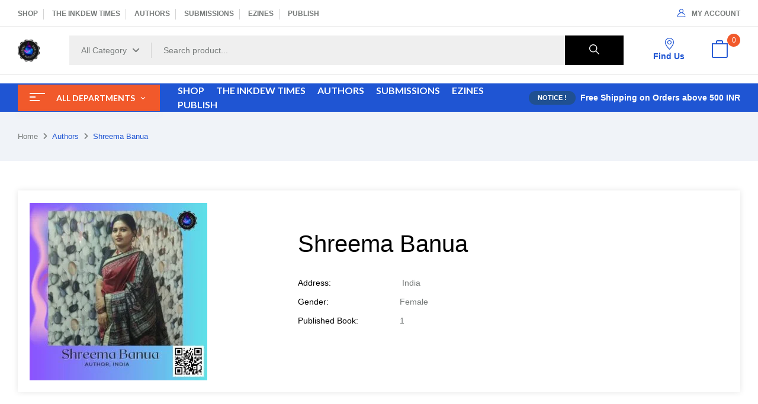

--- FILE ---
content_type: text/html; charset=UTF-8
request_url: https://inkdew.com/product_author/shreema-banua/?product_count=24&category-view-mode=list&orderby=popularity
body_size: 25883
content:
<!DOCTYPE html>
<html lang="en-US">
<!--<![endif]-->
<head>
	<meta charset="UTF-8">
	<meta name="viewport" content="width=device-width">
	<link rel="profile" href="//gmpg.org/xfn/11">
	<title>Shreema Banua &#8211; INKDEW</title>
<meta name='robots' content='max-image-preview:large' />
	<style>img:is([sizes="auto" i], [sizes^="auto," i]) { contain-intrinsic-size: 3000px 1500px }</style>
	<script>window._wca = window._wca || [];</script>
<link rel='dns-prefetch' href='//stats.wp.com' />
<link rel='dns-prefetch' href='//fonts.googleapis.com' />
<link rel="alternate" type="application/rss+xml" title="INKDEW &raquo; Feed" href="https://inkdew.com/feed/" />
<link rel="alternate" type="application/rss+xml" title="INKDEW &raquo; Comments Feed" href="https://inkdew.com/comments/feed/" />
<link rel="alternate" type="application/rss+xml" title="INKDEW &raquo; Shreema Banua Authors Feed" href="https://inkdew.com/product_author/shreema-banua/feed/" />
<script type="text/javascript">
/* <![CDATA[ */
window._wpemojiSettings = {"baseUrl":"https:\/\/s.w.org\/images\/core\/emoji\/16.0.1\/72x72\/","ext":".png","svgUrl":"https:\/\/s.w.org\/images\/core\/emoji\/16.0.1\/svg\/","svgExt":".svg","source":{"concatemoji":"https:\/\/inkdew.com\/wp-includes\/js\/wp-emoji-release.min.js?ver=6.8.3"}};
/*! This file is auto-generated */
!function(s,n){var o,i,e;function c(e){try{var t={supportTests:e,timestamp:(new Date).valueOf()};sessionStorage.setItem(o,JSON.stringify(t))}catch(e){}}function p(e,t,n){e.clearRect(0,0,e.canvas.width,e.canvas.height),e.fillText(t,0,0);var t=new Uint32Array(e.getImageData(0,0,e.canvas.width,e.canvas.height).data),a=(e.clearRect(0,0,e.canvas.width,e.canvas.height),e.fillText(n,0,0),new Uint32Array(e.getImageData(0,0,e.canvas.width,e.canvas.height).data));return t.every(function(e,t){return e===a[t]})}function u(e,t){e.clearRect(0,0,e.canvas.width,e.canvas.height),e.fillText(t,0,0);for(var n=e.getImageData(16,16,1,1),a=0;a<n.data.length;a++)if(0!==n.data[a])return!1;return!0}function f(e,t,n,a){switch(t){case"flag":return n(e,"\ud83c\udff3\ufe0f\u200d\u26a7\ufe0f","\ud83c\udff3\ufe0f\u200b\u26a7\ufe0f")?!1:!n(e,"\ud83c\udde8\ud83c\uddf6","\ud83c\udde8\u200b\ud83c\uddf6")&&!n(e,"\ud83c\udff4\udb40\udc67\udb40\udc62\udb40\udc65\udb40\udc6e\udb40\udc67\udb40\udc7f","\ud83c\udff4\u200b\udb40\udc67\u200b\udb40\udc62\u200b\udb40\udc65\u200b\udb40\udc6e\u200b\udb40\udc67\u200b\udb40\udc7f");case"emoji":return!a(e,"\ud83e\udedf")}return!1}function g(e,t,n,a){var r="undefined"!=typeof WorkerGlobalScope&&self instanceof WorkerGlobalScope?new OffscreenCanvas(300,150):s.createElement("canvas"),o=r.getContext("2d",{willReadFrequently:!0}),i=(o.textBaseline="top",o.font="600 32px Arial",{});return e.forEach(function(e){i[e]=t(o,e,n,a)}),i}function t(e){var t=s.createElement("script");t.src=e,t.defer=!0,s.head.appendChild(t)}"undefined"!=typeof Promise&&(o="wpEmojiSettingsSupports",i=["flag","emoji"],n.supports={everything:!0,everythingExceptFlag:!0},e=new Promise(function(e){s.addEventListener("DOMContentLoaded",e,{once:!0})}),new Promise(function(t){var n=function(){try{var e=JSON.parse(sessionStorage.getItem(o));if("object"==typeof e&&"number"==typeof e.timestamp&&(new Date).valueOf()<e.timestamp+604800&&"object"==typeof e.supportTests)return e.supportTests}catch(e){}return null}();if(!n){if("undefined"!=typeof Worker&&"undefined"!=typeof OffscreenCanvas&&"undefined"!=typeof URL&&URL.createObjectURL&&"undefined"!=typeof Blob)try{var e="postMessage("+g.toString()+"("+[JSON.stringify(i),f.toString(),p.toString(),u.toString()].join(",")+"));",a=new Blob([e],{type:"text/javascript"}),r=new Worker(URL.createObjectURL(a),{name:"wpTestEmojiSupports"});return void(r.onmessage=function(e){c(n=e.data),r.terminate(),t(n)})}catch(e){}c(n=g(i,f,p,u))}t(n)}).then(function(e){for(var t in e)n.supports[t]=e[t],n.supports.everything=n.supports.everything&&n.supports[t],"flag"!==t&&(n.supports.everythingExceptFlag=n.supports.everythingExceptFlag&&n.supports[t]);n.supports.everythingExceptFlag=n.supports.everythingExceptFlag&&!n.supports.flag,n.DOMReady=!1,n.readyCallback=function(){n.DOMReady=!0}}).then(function(){return e}).then(function(){var e;n.supports.everything||(n.readyCallback(),(e=n.source||{}).concatemoji?t(e.concatemoji):e.wpemoji&&e.twemoji&&(t(e.twemoji),t(e.wpemoji)))}))}((window,document),window._wpemojiSettings);
/* ]]> */
</script>
<link rel='stylesheet' id='dashicons-css' href='https://inkdew.com/wp-includes/css/dashicons.min.css?ver=6.8.3' type='text/css' media='all' />

<style id='wp-emoji-styles-inline-css' type='text/css'>

	img.wp-smiley, img.emoji {
		display: inline !important;
		border: none !important;
		box-shadow: none !important;
		height: 1em !important;
		width: 1em !important;
		margin: 0 0.07em !important;
		vertical-align: -0.1em !important;
		background: none !important;
		padding: 0 !important;
	}
</style>
<link rel='stylesheet' id='wp-block-library-css' href='https://inkdew.com/wp-includes/css/dist/block-library/style.min.css?ver=6.8.3' type='text/css' media='all' />
<style id='classic-theme-styles-inline-css' type='text/css'>
/*! This file is auto-generated */
.wp-block-button__link{color:#fff;background-color:#32373c;border-radius:9999px;box-shadow:none;text-decoration:none;padding:calc(.667em + 2px) calc(1.333em + 2px);font-size:1.125em}.wp-block-file__button{background:#32373c;color:#fff;text-decoration:none}
</style>
<link rel='stylesheet' id='mediaelement-css' href='https://inkdew.com/wp-includes/js/mediaelement/mediaelementplayer-legacy.min.css?ver=4.2.17' type='text/css' media='all' />
<link rel='stylesheet' id='wp-mediaelement-css' href='https://inkdew.com/wp-includes/js/mediaelement/wp-mediaelement.min.css?ver=6.8.3' type='text/css' media='all' />
<style id='jetpack-sharing-buttons-style-inline-css' type='text/css'>
.jetpack-sharing-buttons__services-list{display:flex;flex-direction:row;flex-wrap:wrap;gap:0;list-style-type:none;margin:5px;padding:0}.jetpack-sharing-buttons__services-list.has-small-icon-size{font-size:12px}.jetpack-sharing-buttons__services-list.has-normal-icon-size{font-size:16px}.jetpack-sharing-buttons__services-list.has-large-icon-size{font-size:24px}.jetpack-sharing-buttons__services-list.has-huge-icon-size{font-size:36px}@media print{.jetpack-sharing-buttons__services-list{display:none!important}}.editor-styles-wrapper .wp-block-jetpack-sharing-buttons{gap:0;padding-inline-start:0}ul.jetpack-sharing-buttons__services-list.has-background{padding:1.25em 2.375em}
</style>
<style id='global-styles-inline-css' type='text/css'>
:root{--wp--preset--aspect-ratio--square: 1;--wp--preset--aspect-ratio--4-3: 4/3;--wp--preset--aspect-ratio--3-4: 3/4;--wp--preset--aspect-ratio--3-2: 3/2;--wp--preset--aspect-ratio--2-3: 2/3;--wp--preset--aspect-ratio--16-9: 16/9;--wp--preset--aspect-ratio--9-16: 9/16;--wp--preset--color--black: #000000;--wp--preset--color--cyan-bluish-gray: #abb8c3;--wp--preset--color--white: #ffffff;--wp--preset--color--pale-pink: #f78da7;--wp--preset--color--vivid-red: #cf2e2e;--wp--preset--color--luminous-vivid-orange: #ff6900;--wp--preset--color--luminous-vivid-amber: #fcb900;--wp--preset--color--light-green-cyan: #7bdcb5;--wp--preset--color--vivid-green-cyan: #00d084;--wp--preset--color--pale-cyan-blue: #8ed1fc;--wp--preset--color--vivid-cyan-blue: #0693e3;--wp--preset--color--vivid-purple: #9b51e0;--wp--preset--gradient--vivid-cyan-blue-to-vivid-purple: linear-gradient(135deg,rgba(6,147,227,1) 0%,rgb(155,81,224) 100%);--wp--preset--gradient--light-green-cyan-to-vivid-green-cyan: linear-gradient(135deg,rgb(122,220,180) 0%,rgb(0,208,130) 100%);--wp--preset--gradient--luminous-vivid-amber-to-luminous-vivid-orange: linear-gradient(135deg,rgba(252,185,0,1) 0%,rgba(255,105,0,1) 100%);--wp--preset--gradient--luminous-vivid-orange-to-vivid-red: linear-gradient(135deg,rgba(255,105,0,1) 0%,rgb(207,46,46) 100%);--wp--preset--gradient--very-light-gray-to-cyan-bluish-gray: linear-gradient(135deg,rgb(238,238,238) 0%,rgb(169,184,195) 100%);--wp--preset--gradient--cool-to-warm-spectrum: linear-gradient(135deg,rgb(74,234,220) 0%,rgb(151,120,209) 20%,rgb(207,42,186) 40%,rgb(238,44,130) 60%,rgb(251,105,98) 80%,rgb(254,248,76) 100%);--wp--preset--gradient--blush-light-purple: linear-gradient(135deg,rgb(255,206,236) 0%,rgb(152,150,240) 100%);--wp--preset--gradient--blush-bordeaux: linear-gradient(135deg,rgb(254,205,165) 0%,rgb(254,45,45) 50%,rgb(107,0,62) 100%);--wp--preset--gradient--luminous-dusk: linear-gradient(135deg,rgb(255,203,112) 0%,rgb(199,81,192) 50%,rgb(65,88,208) 100%);--wp--preset--gradient--pale-ocean: linear-gradient(135deg,rgb(255,245,203) 0%,rgb(182,227,212) 50%,rgb(51,167,181) 100%);--wp--preset--gradient--electric-grass: linear-gradient(135deg,rgb(202,248,128) 0%,rgb(113,206,126) 100%);--wp--preset--gradient--midnight: linear-gradient(135deg,rgb(2,3,129) 0%,rgb(40,116,252) 100%);--wp--preset--font-size--small: 13px;--wp--preset--font-size--medium: 20px;--wp--preset--font-size--large: 36px;--wp--preset--font-size--x-large: 42px;--wp--preset--spacing--20: 0.44rem;--wp--preset--spacing--30: 0.67rem;--wp--preset--spacing--40: 1rem;--wp--preset--spacing--50: 1.5rem;--wp--preset--spacing--60: 2.25rem;--wp--preset--spacing--70: 3.38rem;--wp--preset--spacing--80: 5.06rem;--wp--preset--shadow--natural: 6px 6px 9px rgba(0, 0, 0, 0.2);--wp--preset--shadow--deep: 12px 12px 50px rgba(0, 0, 0, 0.4);--wp--preset--shadow--sharp: 6px 6px 0px rgba(0, 0, 0, 0.2);--wp--preset--shadow--outlined: 6px 6px 0px -3px rgba(255, 255, 255, 1), 6px 6px rgba(0, 0, 0, 1);--wp--preset--shadow--crisp: 6px 6px 0px rgba(0, 0, 0, 1);}:where(.is-layout-flex){gap: 0.5em;}:where(.is-layout-grid){gap: 0.5em;}body .is-layout-flex{display: flex;}.is-layout-flex{flex-wrap: wrap;align-items: center;}.is-layout-flex > :is(*, div){margin: 0;}body .is-layout-grid{display: grid;}.is-layout-grid > :is(*, div){margin: 0;}:where(.wp-block-columns.is-layout-flex){gap: 2em;}:where(.wp-block-columns.is-layout-grid){gap: 2em;}:where(.wp-block-post-template.is-layout-flex){gap: 1.25em;}:where(.wp-block-post-template.is-layout-grid){gap: 1.25em;}.has-black-color{color: var(--wp--preset--color--black) !important;}.has-cyan-bluish-gray-color{color: var(--wp--preset--color--cyan-bluish-gray) !important;}.has-white-color{color: var(--wp--preset--color--white) !important;}.has-pale-pink-color{color: var(--wp--preset--color--pale-pink) !important;}.has-vivid-red-color{color: var(--wp--preset--color--vivid-red) !important;}.has-luminous-vivid-orange-color{color: var(--wp--preset--color--luminous-vivid-orange) !important;}.has-luminous-vivid-amber-color{color: var(--wp--preset--color--luminous-vivid-amber) !important;}.has-light-green-cyan-color{color: var(--wp--preset--color--light-green-cyan) !important;}.has-vivid-green-cyan-color{color: var(--wp--preset--color--vivid-green-cyan) !important;}.has-pale-cyan-blue-color{color: var(--wp--preset--color--pale-cyan-blue) !important;}.has-vivid-cyan-blue-color{color: var(--wp--preset--color--vivid-cyan-blue) !important;}.has-vivid-purple-color{color: var(--wp--preset--color--vivid-purple) !important;}.has-black-background-color{background-color: var(--wp--preset--color--black) !important;}.has-cyan-bluish-gray-background-color{background-color: var(--wp--preset--color--cyan-bluish-gray) !important;}.has-white-background-color{background-color: var(--wp--preset--color--white) !important;}.has-pale-pink-background-color{background-color: var(--wp--preset--color--pale-pink) !important;}.has-vivid-red-background-color{background-color: var(--wp--preset--color--vivid-red) !important;}.has-luminous-vivid-orange-background-color{background-color: var(--wp--preset--color--luminous-vivid-orange) !important;}.has-luminous-vivid-amber-background-color{background-color: var(--wp--preset--color--luminous-vivid-amber) !important;}.has-light-green-cyan-background-color{background-color: var(--wp--preset--color--light-green-cyan) !important;}.has-vivid-green-cyan-background-color{background-color: var(--wp--preset--color--vivid-green-cyan) !important;}.has-pale-cyan-blue-background-color{background-color: var(--wp--preset--color--pale-cyan-blue) !important;}.has-vivid-cyan-blue-background-color{background-color: var(--wp--preset--color--vivid-cyan-blue) !important;}.has-vivid-purple-background-color{background-color: var(--wp--preset--color--vivid-purple) !important;}.has-black-border-color{border-color: var(--wp--preset--color--black) !important;}.has-cyan-bluish-gray-border-color{border-color: var(--wp--preset--color--cyan-bluish-gray) !important;}.has-white-border-color{border-color: var(--wp--preset--color--white) !important;}.has-pale-pink-border-color{border-color: var(--wp--preset--color--pale-pink) !important;}.has-vivid-red-border-color{border-color: var(--wp--preset--color--vivid-red) !important;}.has-luminous-vivid-orange-border-color{border-color: var(--wp--preset--color--luminous-vivid-orange) !important;}.has-luminous-vivid-amber-border-color{border-color: var(--wp--preset--color--luminous-vivid-amber) !important;}.has-light-green-cyan-border-color{border-color: var(--wp--preset--color--light-green-cyan) !important;}.has-vivid-green-cyan-border-color{border-color: var(--wp--preset--color--vivid-green-cyan) !important;}.has-pale-cyan-blue-border-color{border-color: var(--wp--preset--color--pale-cyan-blue) !important;}.has-vivid-cyan-blue-border-color{border-color: var(--wp--preset--color--vivid-cyan-blue) !important;}.has-vivid-purple-border-color{border-color: var(--wp--preset--color--vivid-purple) !important;}.has-vivid-cyan-blue-to-vivid-purple-gradient-background{background: var(--wp--preset--gradient--vivid-cyan-blue-to-vivid-purple) !important;}.has-light-green-cyan-to-vivid-green-cyan-gradient-background{background: var(--wp--preset--gradient--light-green-cyan-to-vivid-green-cyan) !important;}.has-luminous-vivid-amber-to-luminous-vivid-orange-gradient-background{background: var(--wp--preset--gradient--luminous-vivid-amber-to-luminous-vivid-orange) !important;}.has-luminous-vivid-orange-to-vivid-red-gradient-background{background: var(--wp--preset--gradient--luminous-vivid-orange-to-vivid-red) !important;}.has-very-light-gray-to-cyan-bluish-gray-gradient-background{background: var(--wp--preset--gradient--very-light-gray-to-cyan-bluish-gray) !important;}.has-cool-to-warm-spectrum-gradient-background{background: var(--wp--preset--gradient--cool-to-warm-spectrum) !important;}.has-blush-light-purple-gradient-background{background: var(--wp--preset--gradient--blush-light-purple) !important;}.has-blush-bordeaux-gradient-background{background: var(--wp--preset--gradient--blush-bordeaux) !important;}.has-luminous-dusk-gradient-background{background: var(--wp--preset--gradient--luminous-dusk) !important;}.has-pale-ocean-gradient-background{background: var(--wp--preset--gradient--pale-ocean) !important;}.has-electric-grass-gradient-background{background: var(--wp--preset--gradient--electric-grass) !important;}.has-midnight-gradient-background{background: var(--wp--preset--gradient--midnight) !important;}.has-small-font-size{font-size: var(--wp--preset--font-size--small) !important;}.has-medium-font-size{font-size: var(--wp--preset--font-size--medium) !important;}.has-large-font-size{font-size: var(--wp--preset--font-size--large) !important;}.has-x-large-font-size{font-size: var(--wp--preset--font-size--x-large) !important;}
:where(.wp-block-post-template.is-layout-flex){gap: 1.25em;}:where(.wp-block-post-template.is-layout-grid){gap: 1.25em;}
:where(.wp-block-columns.is-layout-flex){gap: 2em;}:where(.wp-block-columns.is-layout-grid){gap: 2em;}
:root :where(.wp-block-pullquote){font-size: 1.5em;line-height: 1.6;}
</style>
<style id='woocommerce-inline-inline-css' type='text/css'>
.woocommerce form .form-row .required { visibility: visible; }
</style>
<link rel='stylesheet' id='bwp_woocommerce_filter_products-css' href='https://inkdew.com/wp-content/plugins/wpbingo/assets/css/bwp_ajax_filter.css?ver=6.8.3' type='text/css' media='all' />
<link rel='stylesheet' id='buy-together-frontend-css' href='https://inkdew.com/wp-content/plugins/wpbingo/lib/buy-together/assets/css/frontend.css?ver=6.8.3' type='text/css' media='all' />
<link rel='stylesheet' id='free-shipping-label-public-css' href='https://inkdew.com/wp-content/plugins/free-shipping-label/assets/build/fsl-public.css?ver=3.4.2' type='text/css' media='all' />
<link rel='stylesheet' id='woocommerce-pre-orders-main-css-css' href='https://inkdew.com/wp-content/plugins/pre-orders-for-woocommerce/media/css/main.css?ver=2.2' type='text/css' media='all' />
<link rel='stylesheet' id='jquery-ui-css' href='https://inkdew.com/wp-content/plugins/dokan-lite/assets/vendors/jquery-ui/jquery-ui-1.10.0.custom.css?ver=4.2.8' type='text/css' media='all' />
<link rel='stylesheet' id='bookio-fonts-css' href='https://fonts.googleapis.com/css?family=Lato%3Aital%2Cwght%400%2C100%3B0%2C300%3B0%2C400%3B0%2C700%3B0%2C900%3B1%2C100%3B1%2C300%3B1%2C400%3B1%2C700%3B1%2C900%7CLibre+Baskerville%3Aital%2Cwght%400%2C400%3B0%2C700%3B1%2C400&#038;subset=latin%2Clatin-ext' type='text/css' media='all' />
<link rel='stylesheet' id='bookio-style-css' href='https://inkdew.com/wp-content/themes/bookio-child/style.css?ver=6.8.3' type='text/css' media='all' />
<!--[if lt IE 9]>
<link rel='stylesheet' id='bookio-ie-css' href='https://inkdew.com/wp-content/themes/bookio/css/ie.css?ver=20131205' type='text/css' media='all' />
<![endif]-->
<link rel='stylesheet' id='bootstrap-css' href='https://inkdew.com/wp-content/themes/bookio/css/bootstrap.css?ver=6.8.3' type='text/css' media='all' />
<link rel='stylesheet' id='circlestime-css' href='https://inkdew.com/wp-content/themes/bookio/css/jquery.circlestime.css' type='text/css' media='all' />
<link rel='stylesheet' id='mmenu-all-css' href='https://inkdew.com/wp-content/themes/bookio/css/jquery.mmenu.all.css?ver=6.8.3' type='text/css' media='all' />
<link rel='stylesheet' id='slick-css' href='https://inkdew.com/wp-content/themes/bookio/css/slick/slick.css' type='text/css' media='all' />
<link rel='stylesheet' id='photoswipe-css' href='https://inkdew.com/wp-content/plugins/woocommerce/assets/css/photoswipe/photoswipe.min.css?ver=10.4.3' type='text/css' media='all' />
<link rel='stylesheet' id='font-awesome-css' href='https://inkdew.com/wp-content/plugins/elementor/assets/lib/font-awesome/css/font-awesome.min.css?ver=4.7.0' type='text/css' media='all' />
<link rel='stylesheet' id='materia-css' href='https://inkdew.com/wp-content/themes/bookio/css/materia.css?ver=6.8.3' type='text/css' media='all' />
<link rel='stylesheet' id='elegant-css' href='https://inkdew.com/wp-content/themes/bookio/css/elegant.css?ver=6.8.3' type='text/css' media='all' />
<link rel='stylesheet' id='wpbingo-css' href='https://inkdew.com/wp-content/themes/bookio/css/wpbingo.css?ver=6.8.3' type='text/css' media='all' />
<link rel='stylesheet' id='icomoon-css' href='https://inkdew.com/wp-content/themes/bookio/css/icomoon.css?ver=6.8.3' type='text/css' media='all' />
<link rel='stylesheet' id='bookio-style-template-css' href='https://inkdew.com/wp-content/themes/bookio/css/template.css?ver=6.8.3' type='text/css' media='all' />
<link rel='stylesheet' id='dokan-style-css' href='https://inkdew.com/wp-content/plugins/dokan-lite/assets/css/style.css?ver=1768970953' type='text/css' media='all' />
<link rel='stylesheet' id='dokan-modal-css' href='https://inkdew.com/wp-content/plugins/dokan-lite/assets/vendors/izimodal/iziModal.min.css?ver=1768970953' type='text/css' media='all' />
<link rel='stylesheet' id='dokan-fontawesome-css' href='https://inkdew.com/wp-content/plugins/dokan-lite/assets/vendors/font-awesome/css/font-awesome.min.css?ver=4.2.8' type='text/css' media='all' />
<link rel='stylesheet' id='styles-child-css' href='https://inkdew.com/wp-content/themes/bookio-child/style.css?ver=6.8.3' type='text/css' media='all' />
<script type="text/template" id="tmpl-variation-template">
	<div class="woocommerce-variation-description">{{{ data.variation.variation_description }}}</div>
	<div class="woocommerce-variation-price">{{{ data.variation.price_html }}}</div>
	<div class="woocommerce-variation-availability">{{{ data.variation.availability_html }}}</div>
</script>
<script type="text/template" id="tmpl-unavailable-variation-template">
	<p role="alert">Sorry, this product is unavailable. Please choose a different combination.</p>
</script>
<script type="text/javascript" src="https://inkdew.com/wp-includes/js/jquery/jquery.min.js?ver=3.7.1" id="jquery-core-js"></script>
<script type="text/javascript" src="https://inkdew.com/wp-includes/js/jquery/jquery-migrate.min.js?ver=3.4.1" id="jquery-migrate-js"></script>
<script type="text/javascript" src="https://inkdew.com/wp-includes/js/dist/hooks.min.js?ver=4d63a3d491d11ffd8ac6" id="wp-hooks-js"></script>
<script type="text/javascript" src="https://inkdew.com/wp-includes/js/dist/i18n.min.js?ver=5e580eb46a90c2b997e6" id="wp-i18n-js"></script>
<script type="text/javascript" id="wp-i18n-js-after">
/* <![CDATA[ */
wp.i18n.setLocaleData( { 'text direction\u0004ltr': [ 'ltr' ] } );
/* ]]> */
</script>
<script type="text/javascript" src="https://inkdew.com/wp-content/plugins/dokan-lite/assets/vendors/izimodal/iziModal.min.js?ver=4.2.8" id="dokan-modal-js"></script>
<script type="text/javascript" src="https://inkdew.com/wp-content/plugins/dokan-lite/assets/vendors/sweetalert2/sweetalert2.all.min.js?ver=1768970953" id="dokan-sweetalert2-js"></script>
<script type="text/javascript" src="https://inkdew.com/wp-includes/js/dist/vendor/moment.min.js?ver=2.30.1" id="moment-js"></script>
<script type="text/javascript" id="moment-js-after">
/* <![CDATA[ */
moment.updateLocale( 'en_US', {"months":["January","February","March","April","May","June","July","August","September","October","November","December"],"monthsShort":["Jan","Feb","Mar","Apr","May","Jun","Jul","Aug","Sep","Oct","Nov","Dec"],"weekdays":["Sunday","Monday","Tuesday","Wednesday","Thursday","Friday","Saturday"],"weekdaysShort":["Sun","Mon","Tue","Wed","Thu","Fri","Sat"],"week":{"dow":1},"longDateFormat":{"LT":"g:i a","LTS":null,"L":null,"LL":"F j, Y","LLL":"F j, Y g:i a","LLLL":null}} );
/* ]]> */
</script>
<script type="text/javascript" id="dokan-util-helper-js-extra">
/* <![CDATA[ */
var dokan_helper = {"i18n_date_format":"F j, Y","i18n_time_format":"g:i a","week_starts_day":"1","reverse_withdrawal":{"enabled":false},"timepicker_locale":{"am":"am","pm":"pm","AM":"AM","PM":"PM","hr":"hr","hrs":"hrs","mins":"mins"},"daterange_picker_local":{"toLabel":"To","firstDay":1,"fromLabel":"From","separator":" - ","weekLabel":"W","applyLabel":"Apply","cancelLabel":"Clear","customRangeLabel":"Custom","daysOfWeek":["Su","Mo","Tu","We","Th","Fr","Sa"],"monthNames":["January","February","March","April","May","June","July","August","September","October","November","December"]},"sweetalert_local":{"cancelButtonText":"Cancel","closeButtonText":"Close","confirmButtonText":"OK","denyButtonText":"No","closeButtonAriaLabel":"Close this dialog"}};
var dokan = {"ajaxurl":"https:\/\/inkdew.com\/wp-admin\/admin-ajax.php","nonce":"3991219704","order_nonce":"a2e5c9d870","product_edit_nonce":"1cb455c9eb","ajax_loader":"https:\/\/inkdew.com\/wp-content\/plugins\/dokan-lite\/assets\/images\/ajax-loader.gif","seller":{"available":"Available","notAvailable":"Not Available"},"delete_confirm":"Are you sure?","wrong_message":"Something went wrong. Please try again.","vendor_percentage":"","commission_type":"","rounding_precision":"6","mon_decimal_point":".","currency_format_num_decimals":"2","currency_format_symbol":"\u20b9","currency_format_decimal_sep":".","currency_format_thousand_sep":",","currency_format":"%s%v","round_at_subtotal":"no","product_types":["simple"],"loading_img":"https:\/\/inkdew.com\/wp-content\/plugins\/dokan-lite\/assets\/images\/loading.gif","store_product_search_nonce":"a3834db56a","i18n_download_permission":"Are you sure you want to revoke access to this download?","i18n_download_access":"Could not grant access - the user may already have permission for this file or billing email is not set. Ensure the billing email is set, and the order has been saved.","maximum_tags_select_length":"-1","modal_header_color":"var(--dokan-button-background-color, #7047EB)","rest":{"root":"https:\/\/inkdew.com\/wp-json\/","nonce":"dbacd93063","version":"dokan\/v1"},"api":null,"libs":[],"routeComponents":{"default":null},"routes":[],"urls":{"assetsUrl":"https:\/\/inkdew.com\/wp-content\/plugins\/dokan-lite\/assets","dashboardUrl":"\/?path=%2Fanalytics%2FOverview","storeUrl":""}};
/* ]]> */
</script>
<script type="text/javascript" src="https://inkdew.com/wp-content/plugins/dokan-lite/assets/js/helper.js?ver=1768970953" id="dokan-util-helper-js"></script>
<script type="text/javascript" src="https://inkdew.com/wp-content/plugins/woocommerce/assets/js/jquery-blockui/jquery.blockUI.min.js?ver=2.7.0-wc.10.4.3" id="wc-jquery-blockui-js" defer="defer" data-wp-strategy="defer"></script>
<script type="text/javascript" id="wc-add-to-cart-js-extra">
/* <![CDATA[ */
var wc_add_to_cart_params = {"ajax_url":"\/wp-admin\/admin-ajax.php","wc_ajax_url":"\/?wc-ajax=%%endpoint%%","i18n_view_cart":"View cart","cart_url":"https:\/\/inkdew.com\/cart\/","is_cart":"","cart_redirect_after_add":"yes"};
/* ]]> */
</script>
<script type="text/javascript" src="https://inkdew.com/wp-content/plugins/woocommerce/assets/js/frontend/add-to-cart.min.js?ver=10.4.3" id="wc-add-to-cart-js" defer="defer" data-wp-strategy="defer"></script>
<script type="text/javascript" src="https://inkdew.com/wp-content/plugins/woocommerce/assets/js/js-cookie/js.cookie.min.js?ver=2.1.4-wc.10.4.3" id="wc-js-cookie-js" defer="defer" data-wp-strategy="defer"></script>
<script type="text/javascript" id="woocommerce-js-extra">
/* <![CDATA[ */
var woocommerce_params = {"ajax_url":"\/wp-admin\/admin-ajax.php","wc_ajax_url":"\/?wc-ajax=%%endpoint%%","i18n_password_show":"Show password","i18n_password_hide":"Hide password"};
/* ]]> */
</script>
<script type="text/javascript" src="https://inkdew.com/wp-content/plugins/woocommerce/assets/js/frontend/woocommerce.min.js?ver=10.4.3" id="woocommerce-js" defer="defer" data-wp-strategy="defer"></script>
<script type="text/javascript" id="buy-together-frontend-js-extra">
/* <![CDATA[ */
var buy_together = {"ajaxurl":"https:\/\/inkdew.com\/wp-admin\/admin-ajax.php","security":"e9cbd7ad6b","text":{"for_num_of_items":"For {{number}} item(s)","add_to_cart_text":"Add All To Cart","adding_to_cart_text":"Adding To Cart...","view_cart":"View cart","no_product_selected_text":"You must select at least one product","add_to_cart_success":"{{number}} product(s) was successfully added to your cart.","add_to_cart_fail_single":"One product is out of stock.","add_to_cart_fail_plural":"{{number}} products were out of stocks."},"price_format":"%1$s%2$s","price_decimals":"2","price_thousand_separator":",","price_decimal_separator":".","currency_symbol":"\u20b9","wc_tax_enabled":"1","cart_url":"https:\/\/inkdew.com\/cart\/","ex_tax_or_vat":"(ex. tax)"};
/* ]]> */
</script>
<script type="text/javascript" src="https://inkdew.com/wp-content/plugins/wpbingo/lib/buy-together/assets/js/frontend.js" id="buy-together-frontend-js"></script>
<script type="text/javascript" src="https://inkdew.com/wp-content/plugins/woocommerce/assets/js/photoswipe/photoswipe.min.js?ver=4.1.1-wc.10.4.3" id="wc-photoswipe-js" defer="defer" data-wp-strategy="defer"></script>
<script type="text/javascript" src="https://inkdew.com/wp-content/plugins/woocommerce/assets/js/photoswipe/photoswipe-ui-default.min.js?ver=4.1.1-wc.10.4.3" id="wc-photoswipe-ui-default-js" defer="defer" data-wp-strategy="defer"></script>
<script type="text/javascript" src="https://inkdew.com/wp-includes/js/underscore.min.js?ver=1.13.7" id="underscore-js"></script>
<script type="text/javascript" id="wp-util-js-extra">
/* <![CDATA[ */
var _wpUtilSettings = {"ajax":{"url":"\/wp-admin\/admin-ajax.php"}};
/* ]]> */
</script>
<script type="text/javascript" src="https://inkdew.com/wp-includes/js/wp-util.min.js?ver=6.8.3" id="wp-util-js"></script>
<script type="text/javascript" id="wc-add-to-cart-variation-js-extra">
/* <![CDATA[ */
var wc_add_to_cart_variation_params = {"wc_ajax_url":"\/?wc-ajax=%%endpoint%%","i18n_no_matching_variations_text":"Sorry, no products matched your selection. Please choose a different combination.","i18n_make_a_selection_text":"Please select some product options before adding this product to your cart.","i18n_unavailable_text":"Sorry, this product is unavailable. Please choose a different combination.","i18n_reset_alert_text":"Your selection has been reset. Please select some product options before adding this product to your cart."};
/* ]]> */
</script>
<script type="text/javascript" src="https://inkdew.com/wp-content/plugins/woocommerce/assets/js/frontend/add-to-cart-variation.min.js?ver=10.4.3" id="wc-add-to-cart-variation-js" defer="defer" data-wp-strategy="defer"></script>
<script type="text/javascript" src="https://stats.wp.com/s-202604.js" id="woocommerce-analytics-js" defer="defer" data-wp-strategy="defer"></script>
<link rel="https://api.w.org/" href="https://inkdew.com/wp-json/" /><link rel="EditURI" type="application/rsd+xml" title="RSD" href="https://inkdew.com/xmlrpc.php?rsd" />
<meta name="generator" content="WordPress 6.8.3" />
<meta name="generator" content="WooCommerce 10.4.3" />
<meta name="generator" content="Redux 4.5.9" />	<style>img#wpstats{display:none}</style>
			<noscript><style>.woocommerce-product-gallery{ opacity: 1 !important; }</style></noscript>
	<meta name="generator" content="Elementor 3.33.4; features: additional_custom_breakpoints; settings: css_print_method-internal, google_font-enabled, font_display-auto">
			<style>
				.e-con.e-parent:nth-of-type(n+4):not(.e-lazyloaded):not(.e-no-lazyload),
				.e-con.e-parent:nth-of-type(n+4):not(.e-lazyloaded):not(.e-no-lazyload) * {
					background-image: none !important;
				}
				@media screen and (max-height: 1024px) {
					.e-con.e-parent:nth-of-type(n+3):not(.e-lazyloaded):not(.e-no-lazyload),
					.e-con.e-parent:nth-of-type(n+3):not(.e-lazyloaded):not(.e-no-lazyload) * {
						background-image: none !important;
					}
				}
				@media screen and (max-height: 640px) {
					.e-con.e-parent:nth-of-type(n+2):not(.e-lazyloaded):not(.e-no-lazyload),
					.e-con.e-parent:nth-of-type(n+2):not(.e-lazyloaded):not(.e-no-lazyload) * {
						background-image: none !important;
					}
				}
			</style>
			<style id="bookio_settings-dynamic-css" title="dynamic-css" class="redux-options-output">body{font-family:Arial, Helvetica, sans-serif;line-height:22px;font-weight:400;font-size:14px;}body h1{font-family:"Cinzel Decorative";line-height:44px;font-weight:700;font-size:36px;}body h2{font-family:'Arial Black', Gadget, sans-serif;line-height:40px;font-weight:400;font-size:30px;}body h3{font-family:"Open Sans";line-height:32px;font-weight:400;font-size:25px;}body h4{font-family:"Open Sans";line-height:27px;font-weight:400;font-size:20px;}body h5{font-family:"Open Sans";line-height:18px;font-weight:600;font-size:14px;}body h6{font-family:"Open Sans";line-height:18px;font-weight:400;font-size:14px;}</style></head>
<body class="archive tax-product_author term-shreema-banua term-369 wp-custom-logo wp-theme-bookio wp-child-theme-bookio-child theme-bookio woocommerce woocommerce-page woocommerce-no-js banners-effect-8 elementor-default elementor-kit-575 dokan-theme-bookio">
<div id='page' class="hfeed page-wrapper  " >
					<h1 class="bwp-title hide"><a href="https://inkdew.com/" rel="home">INKDEW</a></h1>
	<header id='bwp-header' class="bwp-header header-v3">
					<div class="header-sticky">
				<div class='header-content-sticky'>
			<div class="container">
				<div class="row">
					<div class="col-xl-9 col-lg-9 col-md-12 col-sm-12 col-12 header-center content-header">
								<div class="wpbingoLogo">
			<a  href="https://inkdew.com/">
									<img  src="https://inkdew.com/wp-content/uploads/2022/04/cropped-cropped-LOGO-INKDEW.png" alt="INKDEW"/>
							</a>
		</div> 
							<div class="content-header-main">
							<div class="wpbingo-menu-mobile header-menu">
								<div class="header-menu-bg">
									<div class="wpbingo-menu-wrapper">
			<div class="megamenu">
				<nav class="navbar-default">
					<div  class="bwp-navigation primary-navigation navbar-mega" data-text_close = "Close">
						<div class="float-menu">
<nav id="main-navigations" class="std-menu clearfix">
<div class="menu-the-inkdew-times-container"><ul id="menu-the-inkdew-times" class="menu"><li  class="level-0 menu-item-29212      menu-item menu-item-type-post_type menu-item-object-page  std-menu      " ><a href="https://inkdew.com/shop-a-book-of-your-choice/"><span class="menu-item-text">SHOP</span></a></li>
<li  class="level-0 menu-item-1028      menu-item menu-item-type-custom menu-item-object-custom  std-menu      " ><a href="https://times.inkdew.com"><span class="menu-item-text">THE INKDEW TIMES</span></a></li>
<li  class="level-0 menu-item-28287      menu-item menu-item-type-post_type menu-item-object-page  std-menu      " ><a href="https://inkdew.com/author-list/"><span class="menu-item-text">AUTHORS</span></a></li>
<li  class="level-0 menu-item-28443      menu-item menu-item-type-post_type menu-item-object-page  std-menu      " ><a href="https://inkdew.com/submissions/"><span class="menu-item-text">SUBMISSIONS</span></a></li>
<li  class="level-0 menu-item-28680      menu-item menu-item-type-custom menu-item-object-custom  std-menu      " ><a href="https://inkdew.com/kavita-prabha/"><span class="menu-item-text">EZINES</span></a></li>
<li  class="level-0 menu-item-159015      menu-item menu-item-type-custom menu-item-object-custom  std-menu      " ><a href="https://publish.inkdew.com"><span class="menu-item-text">PUBLISH</span></a></li>
</ul></div></nav>

</div>

					</div>
				</nav> 
			</div>       
		</div>								</div>
							</div>
						</div>
					</div>
					<div class="col-xl-3 col-lg-3 col-md-12 col-sm-12 col-12 header-right">
						<div class="header-page-link">
							<div class="login-header">
																	<a class="active-login" href="#" ><i class="icon-user"></i></a>
												<div class="form-login-register">
			<div class="remove-form-login-register"></div>
			<div class="box-form-login">
				<div class="box-content">
					<div class="form-login active">
						<form method="post" class="login">
							<div class="login-top">
								<h2>Sign in</h2>
								<div class="button-next-reregister" ><a href="https://inkdew.com/my-account/">Create An Account</a></div>
							</div>
							<div class="content">
																<div class="username">
									<label>Uesrname or email</label>
									<input type="text" required="required" class="input-text" name="username" id="username" placeholder="Your name" />
								</div>
								<div class="password">
									<label>Password</label>
									<input class="input-text" required="required" type="password" name="password" id="password" placeholder="Password" />
								</div>
								<div class="rememberme-lost">
									<div class="rememberme">
										<input name="rememberme" type="checkbox" id="rememberme" value="forever" />
										<label for="rememberme" class="inline">Remember me</label>
									</div>
									<div class="lost_password">
										<a href="https://inkdew.com/my-account/lost-password/">Lost your password?</a>
									</div>
								</div>
								<div class="button-login">
									<input type="hidden" id="woocommerce-login-nonce" name="woocommerce-login-nonce" value="d155fecc08" /><input type="hidden" name="_wp_http_referer" value="/product_author/shreema-banua/?product_count=24&#038;category-view-mode=list&#038;orderby=popularity" />									<input type="submit" class="button" name="login" value="Login" /> 
								</div>
							</div>
						</form>
					</div>
				</div>
			</div>
		</div>
																</div>
																					<div class="bookio-topcart popup dark">
								<div class="dropdown mini-cart top-cart" data-text_added="Product was added to cart successfully!">
	<div class="remove-cart-shadow"></div>
  <a class="dropdown-toggle cart-icon" href="#" role="button" data-toggle="dropdown" aria-haspopup="true" aria-expanded="false">
	<div class="icons-cart"><i class="icon-large-paper-bag"></i><span class="cart-count">0</span></div>
  </a>
  <div class="dropdown-menu cart-popup">
	<div class="remove-cart">
		<a class="dropdown-toggle cart-remove" data-toggle="dropdown" data-hover="dropdown" data-delay="0" href="#" title="View your shopping cart">
			Close<i class="icon_close"></i>
		</a>
	</div>
	<div class="top-total-cart">Shopping Cart(0)</div>
	<div class="cart-icon-big"></div>
<ul class="cart_list product_list_widget ">
			<li class="empty">
			<span>No products in the cart.</span>
			<a class="go-shop" href="https://inkdew.com/shop/">GO TO SHOP			<i aria-hidden="true" class="arrow_right"></i></a>
		</li>
	</ul><!-- end product list -->
  </div>
</div>							</div>
													</div>
					</div>
				</div>
			</div>				
		</div><!-- End header-wrapper -->
			</div>
					<div id="bwp-topbar" class="topbar-v1 hidden-sm hidden-xs">
			<div class="topbar-inner">
				<div class="container">
					<div class="row">
						<div class="col-xl-6 col-lg-6 col-md-6 col-sm-6 topbar-left hidden-sm hidden-xs">
															<ul id="topbar_menu" class="menu"><li id="menu-item-29212" class="menu-item menu-item-type-post_type menu-item-object-page menu-item-29212"><a href="https://inkdew.com/shop-a-book-of-your-choice/">SHOP</a></li>
<li id="menu-item-1028" class="menu-item menu-item-type-custom menu-item-object-custom menu-item-1028"><a href="https://times.inkdew.com">THE INKDEW TIMES</a></li>
<li id="menu-item-28287" class="menu-item menu-item-type-post_type menu-item-object-page menu-item-28287"><a href="https://inkdew.com/author-list/">AUTHORS</a></li>
<li id="menu-item-28443" class="menu-item menu-item-type-post_type menu-item-object-page menu-item-28443"><a href="https://inkdew.com/submissions/">SUBMISSIONS</a></li>
<li id="menu-item-28680" class="menu-item menu-item-type-custom menu-item-object-custom menu-item-28680"><a href="https://inkdew.com/kavita-prabha/">EZINES</a></li>
<li id="menu-item-159015" class="menu-item menu-item-type-custom menu-item-object-custom menu-item-159015"><a href="https://publish.inkdew.com">PUBLISH</a></li>
</ul>													</div>
						<div class="col-xl-6 col-lg-6 col-md-12 col-sm-12 col-12 topbar-right">
							<div class="login-header">
								<a href="https://inkdew.com/my-account/">
									<i class="icon-user"></i>My Account								</a>
							</div>
													</div>
					</div>
				</div>
			</div>
		</div>
					<div class="header-mobile">
		<div class="container">
			<div class="row">
								<div class="col-xl-4 col-lg-4 col-md-4 col-sm-3 col-3 header-left">
					<div class="navbar-header">
						<button type="button" id="show-megamenu"  class="navbar-toggle">
							<span>Menu</span>
						</button>
					</div>
				</div>
				<div class="col-xl-4 col-lg-4 col-md-4 col-sm-6 col-6 header-center ">
							<div class="wpbingoLogo">
			<a  href="https://inkdew.com/">
									<img  src="https://inkdew.com/wp-content/uploads/2022/04/cropped-cropped-LOGO-INKDEW.png" alt="INKDEW"/>
							</a>
		</div> 
					</div>
				<div class="col-xl-4 col-lg-4 col-md-4 col-sm-3 col-3 header-right">
											<div class="wpbingo-verticalmenu-mobile">
			<div class="navbar-header">
				<button type="button" id="show-verticalmenu"  class="navbar-toggle">
					<span>Vertical</span>
				</button>
			</div>
		</div>															<div class="bookio-topcart popup">
						<div class="dropdown mini-cart top-cart" data-text_added="Product was added to cart successfully!">
	<div class="remove-cart-shadow"></div>
  <a class="dropdown-toggle cart-icon" href="#" role="button" data-toggle="dropdown" aria-haspopup="true" aria-expanded="false">
	<div class="icons-cart"><i class="icon-large-paper-bag"></i><span class="cart-count">0</span></div>
  </a>
  <div class="dropdown-menu cart-popup">
	<div class="remove-cart">
		<a class="dropdown-toggle cart-remove" data-toggle="dropdown" data-hover="dropdown" data-delay="0" href="#" title="View your shopping cart">
			Close<i class="icon_close"></i>
		</a>
	</div>
	<div class="top-total-cart">Shopping Cart(0)</div>
	<div class="cart-icon-big"></div>
<ul class="cart_list product_list_widget ">
			<li class="empty">
			<span>No products in the cart.</span>
			<a class="go-shop" href="https://inkdew.com/shop/">GO TO SHOP			<i aria-hidden="true" class="arrow_right"></i></a>
		</li>
	</ul><!-- end product list -->
  </div>
</div>					</div>
									</div>
							</div>
		</div>
				<div class="header-mobile-fixed">
			<div class="shop-page">
				<a href="https://inkdew.com/shop/"><i class="wpb-icon-shop"></i></a>
			</div>
			<div class="my-account">
				<div class="login-header">
					<a href="https://inkdew.com/my-account/"><i class="wpb-icon-user"></i></a>
				</div>
			</div>		
			<!-- Begin Search -->
						<div class="search-box">
				<div class="search-toggle"><i class="wpb-icon-magnifying-glass"></i></div>
			</div>
						<!-- End Search -->
					</div>
			</div>
			<div class="header-desktop">
						<div class="header-top">
				<div class="container">
					<div class="header-section">
								<div class="wpbingoLogo">
			<a  href="https://inkdew.com/">
									<img  src="https://inkdew.com/wp-content/uploads/2022/04/cropped-cropped-LOGO-INKDEW.png" alt="INKDEW"/>
							</a>
		</div> 
							<div class="header-search-form">
							<!-- Begin Search -->
															<form role="search" method="get" class="search-from ajax-search" action="https://inkdew.com/" data-admin="https://inkdew.com/wp-admin/admin-ajax.php" data-noresult="No Result" data-limit="6">
		<div class="select_category pwb-dropdown dropdown">
		<span class="pwb-dropdown-toggle dropdown-toggle" data-toggle="dropdown">Category</span>
		<span class="caret"></span>
		<ul class="pwb-dropdown-menu dropdown-menu category-search">
		<li data-value="" class="active">All Category</li>
							<li data-value="uncategorized" class="">Uncategorized</li>
					
				
								
							<li data-value="anthology" class="">Anthology</li>
					
				
								
							<li data-value="arts" class="">ARTS</li>
					
				
								
							<li data-value="author-services" class="">AUTHOR SERVICES</li>
					
				
								
							<li data-value="biography" class="">Biography</li>
					
				
								
							<li data-value="books" class="">BOOKS</li>
					
				
								
							<li data-value="ebook" class="">eBook</li>
					
				
								
							<li data-value="english" class="">English</li>
					
				
								
							<li data-value="event" class="">EVENT</li>
					
				
									<li data-value="open-mic-show" class="children ">Open Mic Show</li>
										
													
							<li data-value="magazine" class="">Magazine</li>
					
				
								
							<li data-value="non-fiction" class="">Non Fiction</li>
					
				
								
							<li data-value="odia" class="">Odia</li>
					
				
								
					</ul>	
		<input type="hidden" name="product_cat" class="product-cat" value=""/>
	</div>	
		<div class="search-box">
		<input type="text" value="" name="s" id="ss" autocomplete="off" class="input-search s" placeholder="Search product..." />
		<div class="result-search-products-content">
			<div class="close-search-popup"></div>
			<ul class="result-search-products">
			</ul>
		</div>
	</div>
	<input type="hidden" name="post_type" value="product" />
	<button id="searchsubmit2" class="btn" type="submit">
		<span class="search-icon">
			<i class="icon-loupe"></i>
		</span>
		<span>search</span>
	</button>
</form>														<!-- End Search -->	
						</div>
						<div class="header-page-link">
															<div class="address hidden-xs">
									<a href="#"><i class="icon-placeholder"></i>Find Us</a>
								</div>
																					<div class="bookio-topcart popup dark">
								<div class="dropdown mini-cart top-cart" data-text_added="Product was added to cart successfully!">
	<div class="remove-cart-shadow"></div>
  <a class="dropdown-toggle cart-icon" href="#" role="button" data-toggle="dropdown" aria-haspopup="true" aria-expanded="false">
	<div class="icons-cart"><i class="icon-large-paper-bag"></i><span class="cart-count">0</span></div>
  </a>
  <div class="dropdown-menu cart-popup">
	<div class="remove-cart">
		<a class="dropdown-toggle cart-remove" data-toggle="dropdown" data-hover="dropdown" data-delay="0" href="#" title="View your shopping cart">
			Close<i class="icon_close"></i>
		</a>
	</div>
	<div class="top-total-cart">Shopping Cart(0)</div>
	<div class="cart-icon-big"></div>
<ul class="cart_list product_list_widget ">
			<li class="empty">
			<span>No products in the cart.</span>
			<a class="go-shop" href="https://inkdew.com/shop/">GO TO SHOP			<i aria-hidden="true" class="arrow_right"></i></a>
		</li>
	</ul><!-- end product list -->
  </div>
</div>							</div>
													</div>
					</div>
				</div>
			</div>
			<div class='header-wrapper' data-sticky_header="1">
				<div class="container">
					<div class="row">
						<div class="col-xl-8 col-lg-12 col-md-12 col-sm-12 col-12 header-left content-header">
														<div class="header-vertical-menu">
								<div class="categories-vertical-menu hidden-sm hidden-xs accordion"
									data-textmore="Other" 
									data-textclose="Close" 
									data-max_number_1530="12" 
									data-max_number_1200="7" 
									data-max_number_991="7">
									<h3 class="widget-title"><span class="icon-cate"></span>All Departments</h3><div class="verticalmenu">
					<div  class="bwp-vertical-navigation primary-navigation navbar-mega">
						<div class="menu-the-inkdew-times-container"><ul id="menu-the-inkdew-times-1" class="menu"><li  class="level-0 menu-item-29212      menu-item menu-item-type-post_type menu-item-object-page  std-menu      " ><a href="https://inkdew.com/shop-a-book-of-your-choice/"><span class="menu-item-text">SHOP</span></a></li>
<li  class="level-0 menu-item-1028      menu-item menu-item-type-custom menu-item-object-custom  std-menu      " ><a href="https://times.inkdew.com"><span class="menu-item-text">THE INKDEW TIMES</span></a></li>
<li  class="level-0 menu-item-28287      menu-item menu-item-type-post_type menu-item-object-page  std-menu      " ><a href="https://inkdew.com/author-list/"><span class="menu-item-text">AUTHORS</span></a></li>
<li  class="level-0 menu-item-28443      menu-item menu-item-type-post_type menu-item-object-page  std-menu      " ><a href="https://inkdew.com/submissions/"><span class="menu-item-text">SUBMISSIONS</span></a></li>
<li  class="level-0 menu-item-28680      menu-item menu-item-type-custom menu-item-object-custom  std-menu      " ><a href="https://inkdew.com/kavita-prabha/"><span class="menu-item-text">EZINES</span></a></li>
<li  class="level-0 menu-item-159015      menu-item menu-item-type-custom menu-item-object-custom  std-menu      " ><a href="https://publish.inkdew.com"><span class="menu-item-text">PUBLISH</span></a></li>
</ul></div>
					</div> 
				</div>								</div>
							</div>
							<div class="content-header-main">
								<div class="wpbingo-menu-mobile header-menu">
									<div class="header-menu-bg">
										<div class="wpbingo-menu-wrapper">
			<div class="megamenu">
				<nav class="navbar-default">
					<div  class="bwp-navigation primary-navigation navbar-mega" data-text_close = "Close">
						<div class="float-menu">
<nav id="main-navigation" class="std-menu clearfix">
<div class="menu-the-inkdew-times-container"><ul id="menu-the-inkdew-times-2" class="menu"><li  class="level-0 menu-item-29212      menu-item menu-item-type-post_type menu-item-object-page  std-menu      " ><a href="https://inkdew.com/shop-a-book-of-your-choice/"><span class="menu-item-text">SHOP</span></a></li>
<li  class="level-0 menu-item-1028      menu-item menu-item-type-custom menu-item-object-custom  std-menu      " ><a href="https://times.inkdew.com"><span class="menu-item-text">THE INKDEW TIMES</span></a></li>
<li  class="level-0 menu-item-28287      menu-item menu-item-type-post_type menu-item-object-page  std-menu      " ><a href="https://inkdew.com/author-list/"><span class="menu-item-text">AUTHORS</span></a></li>
<li  class="level-0 menu-item-28443      menu-item menu-item-type-post_type menu-item-object-page  std-menu      " ><a href="https://inkdew.com/submissions/"><span class="menu-item-text">SUBMISSIONS</span></a></li>
<li  class="level-0 menu-item-28680      menu-item menu-item-type-custom menu-item-object-custom  std-menu      " ><a href="https://inkdew.com/kavita-prabha/"><span class="menu-item-text">EZINES</span></a></li>
<li  class="level-0 menu-item-159015      menu-item menu-item-type-custom menu-item-object-custom  std-menu      " ><a href="https://publish.inkdew.com"><span class="menu-item-text">PUBLISH</span></a></li>
</ul></div></nav>

</div>

					</div>
				</nav> 
			</div>       
		</div>									</div>
								</div>
							</div>
						</div>
						<div class="col-xl-4 col-lg-4 col-md-12 col-sm-12 col-12 header-right hidden-md hidden-sm hidden-xs">
														<div class="ship hidden-xs hidden-sm">
								<div class="content">
									<label>NOTICE !</label>Free Shipping on Orders above 500 INR								</div>
							</div>
													</div>
					</div>
				</div>
			</div><!-- End header-wrapper -->
					</div>
	</header><!-- End #bwp-header -->	<div id="bwp-main" class="bwp-main">
	<div data-bg_default ="" class="page-title bwp-title empty-image" >
		<div class="container" >	
					<div class="breadcrumb" ><a href="https://inkdew.com">Home</a><span class="delimiter"></span>Authors<span class="delimiter"></span>Shreema Banua</div>			
				</div>
	</div><!-- .container -->	
	<div id="primary" class="content-area"><main id="main" class="site-main" role="main">	<div class="container"> 
		<div class="main-archive-product row list">
			<div class="col-lg-12 col-sm-12 col-xs-12" >
				<div class="bwp-author-heading clearfix">
										<div class="author-image">
						<div class="images">
							<img src="https://inkdew.com/wp-content/uploads/2023/05/Shreema-Banua-300x300.jpg" alt="Shreema Banua">						</div>
					</div>
					<div class="author-content">
						<div class="author-title">
							<h2><span>Shreema Banua</h2>
						</div>
						<div class="author-description">	
												</div>
												<div class="author-infomation">
							<ul class="author-info">
																								<li><label>Address:</label> India</li>
																																										<li><label>Gender:</label>Female</li>
																									<li><label>Published Book:</label>1</li>
							</ul>
						</div>	
						<ul class="social-link">
																																		</ul>
					</div>
				</div>
									<div class="bwp-top-bar top clearfix">				
						<div class="content-topbar-bottom">
							<div class="woocommerce-notices-wrapper"></div><a class="button-filter-toggle"></a><ul class="display hidden-xs">
				<li>
					<a data-view="grid" class="view-grid four " href="?product_count=24&category-view-mode=grid&orderby=popularity"><span class="icon-column"><span class="layer first"><span></span><span></span><span></span><span></span></span><span class="layer middle"><span></span><span></span><span></span><span></span></span><span class="layer last"><span></span><span></span><span></span><span></span></span></span></a>
				</li>
				<li>
					<a data-view="short" class="view-grid short " href="?product_count=24&category-view-mode=short&orderby=popularity"><span class="icon-column"><span></span><span></span><span></span><span></span></span></a>
				</li>
				<li>
					<a data-view="list" class="view-list active" href="?product_count=24&category-view-mode=list&orderby=popularity"><span class="icon-column"><span class="layer first"><span></span><span></span></span><span class="layer middle"><span></span><span></span></span><span class="layer last"><span></span><span></span></span></span></a>
				</li>
			</ul><div class="woocommerce-ordering pwb-dropdown dropdown">
	<span class="pwb-dropdown-toggle dropdown-toggle" data-toggle="dropdown">Default sorting</span>
	<ul class="pwb-dropdown-menu dropdown-menu">
			<li data-value="menu_order"  ><a href="?product_count=24&category-view-mode=list&orderby=menu_order">Default sorting</a></li>
			<li data-value="popularity"  class="active"  ><a href="?product_count=24&category-view-mode=list&orderby=popularity">Sort by popularity</a></li>
			<li data-value="rating"  ><a href="?product_count=24&category-view-mode=list&orderby=rating">Sort by average rating</a></li>
			<li data-value="date"  ><a href="?product_count=24&category-view-mode=list&orderby=date">Sort by latest</a></li>
			<li data-value="price"  ><a href="?product_count=24&category-view-mode=list&orderby=price">Sort by price: low to high</a></li>
			<li data-value="price-desc"  ><a href="?product_count=24&category-view-mode=list&orderby=price-desc">Sort by price: high to low</a></li>
		</ul>	
</div>	<div class="bookio-woocommerce-sort-count">
		<span class="text-sort-count">Show</span>
		<div class="woocommerce-sort-count pwb-dropdown dropdown">
			<span class="pwb-dropdown-toggle dropdown-toggle" data-toggle="dropdown">
				20			</span>
			<ul class="pwb-dropdown-menu dropdown-menu">
				<li data-value="20"><a href="/product_author/shreema-banua/?product_count=20&#038;category-view-mode=list&#038;orderby=popularity">20</a></li>
				<li data-value="40"><a href="/product_author/shreema-banua/?product_count=40&#038;category-view-mode=list&#038;orderby=popularity">40</a></li>
				<li data-value="60"><a href="/product_author/shreema-banua/?product_count=60&#038;category-view-mode=list&#038;orderby=popularity">60</a></li>
			</ul>
		</div>
	</div>
<div class="woocommerce-filter-title"></div>						</div>				
					</div>
					<div class="content-products-list">
						<ul class="products products-list row list" data-col="col-xl-3 col-lg-3 col-md-4 col-6">															<li class="col-xl-6 col-lg-12 col-xs-12 post-27182 product type-product status-publish has-post-thumbnail product_author-anjana-prasad product_author-anoucheka-gangabissoon product_author-ayesha-gitanjali product_author-bhakti-gala product_author-dr-kumud-bala product_author-dr-k-saroja-devi product_author-dr-paramita-mukherjee-mullick product_author-ekta-ahuja product_author-jayashree-m-chari product_author-khushbu-kumari product_author-leena-ritisha-auckel product_author-maria-evelyn-quilla-soleta product_author-mowmita-sur product_author-nazneen-ara product_author-priyalakshmi-gogoi product_author-ritu-kamra-kumar product_author-sabita-sahu product_author-sandhyarani-dash product_author-sangeetha-kamath product_author-sarita-naik product_author-saswata-pattanaik product_author-shreema-banua product_author-snezana-panoska-prilep product_author-sonal-kumar-jhajj product_author-tulika-mohanty product_brand-inkdew product_cat-uncategorized pa_format-flipbook pa_language-english first instock sale taxable shipping-taxable product-type-external">
	<div class="products-entry clearfix product-wapper">
	<div class="row">
		<div class="col-sm-6">
			<div class="products-thumb">
					<div class='product-lable'>
								
					<div class="onsale"></div>			</div>
<a href="https://inkdew.com/shop/she/" class="woocommerce-LoopProduct-link"><img fetchpriority="high" width="600" height="900" src="https://inkdew.com/wp-content/uploads/2023/03/FB_IMG_1678414439764-min-600x900.jpg" class="fade-in lazyload wp-post-image" alt="" loading="eager" decoding="async" /></a>			</div>
		</div>
		<div class="col-sm-6">
			<div class="products-content">
							<div class="rating">
			<div class="star-rating" role="img" aria-label="Rated 4.50 out of 5"><span style="width:90%">Rated <strong class="rating">4.50</strong> out of 5</span></div>			<div class="review-count">
				(4)
			</div>
		</div>
					<div class="list-author">By : <span class="item-author"><a href="https://inkdew.com/product_author/anjana-prasad/">Anjana Prasad</a></span><span class="item-author"><a href="https://inkdew.com/product_author/anoucheka-gangabissoon/">Anoucheka Gangabissoon</a></span><span class="item-author"><a href="https://inkdew.com/product_author/ayesha-gitanjali/">Ayesha Gitanjali</a></span><span class="item-author"><a href="https://inkdew.com/product_author/bhakti-gala/">Bhakti Gala</a></span><span class="item-author"><a href="https://inkdew.com/product_author/dr-kumud-bala/">Dr Kumud Bala</a></span><span class="item-author"><a href="https://inkdew.com/product_author/dr-k-saroja-devi/">Dr. K. Saroja Devi</a></span><span class="item-author"><a href="https://inkdew.com/product_author/dr-paramita-mukherjee-mullick/">Dr. Paramita Mukherjee Mullick</a></span><span class="item-author"><a href="https://inkdew.com/product_author/ekta-ahuja/">Ekta Ahuja</a></span><span class="item-author"><a href="https://inkdew.com/product_author/jayashree-m-chari/">Jayashree M.Chari</a></span><span class="item-author"><a href="https://inkdew.com/product_author/khushbu-kumari/">Khushbu kumari</a></span><span class="item-author"><a href="https://inkdew.com/product_author/leena-ritisha-auckel/">Leena Ritisha Auckel</a></span><span class="item-author"><a href="https://inkdew.com/product_author/maria-evelyn-quilla-soleta/">Maria Evelyn Quilla Soleta</a></span><span class="item-author"><a href="https://inkdew.com/product_author/mowmita-sur/">Mowmita Sur</a></span><span class="item-author"><a href="https://inkdew.com/product_author/nazneen-ara/">Nazneen Ara</a></span><span class="item-author"><a href="https://inkdew.com/product_author/priyalakshmi-gogoi/">Priyalakshmi Gogoi</a></span><span class="item-author"><a href="https://inkdew.com/product_author/ritu-kamra-kumar/">Ritu kamra kumar</a></span><span class="item-author"><a href="https://inkdew.com/product_author/sabita-sahu/">Sabita Sahu</a></span><span class="item-author"><a href="https://inkdew.com/product_author/sandhyarani-dash/">Sandhyarani Dash</a></span><span class="item-author"><a href="https://inkdew.com/product_author/sangeetha-kamath/">Sangeetha Kamath</a></span><span class="item-author"><a href="https://inkdew.com/product_author/sarita-naik/">Sarita Naik</a></span><span class="item-author"><a href="https://inkdew.com/product_author/saswata-pattanaik/">Saswata Pattanaik</a></span><span class="item-author"><a href="https://inkdew.com/product_author/shreema-banua/">Shreema Banua</a></span><span class="item-author"><a href="https://inkdew.com/product_author/snezana-panoska-prilep/">Snezana Panoska Prilep</a></span><span class="item-author"><a href="https://inkdew.com/product_author/sonal-kumar-jhajj/">Sonal Kumar Jhajj</a></span><span class="item-author"><a href="https://inkdew.com/product_author/tulika-mohanty/">Tulika Mohanty</a></span></div>				<h3 class="product-title"><a href="https://inkdew.com/shop/she/">She</a></h3>
				
	<span class="price"><del aria-hidden="true"><span class="woocommerce-Price-amount amount"><bdi><span class="woocommerce-Price-currencySymbol">&#8377;</span>99.00</bdi></span></del> <span class="screen-reader-text">Original price was: &#8377;99.00.</span><ins aria-hidden="true"><span class="woocommerce-Price-amount amount"><bdi><span class="woocommerce-Price-currencySymbol">&#8377;</span>0.00</bdi></span></ins><span class="screen-reader-text">Current price is: &#8377;0.00.</span></span>
				<div class="description">
					<p>&#8220;She&#8221; is an anthology of poetry published by INKDEW, curated by Shreema Banua, and featuring 25 poets from around the world, celebrating Women&#8217;s Day. The collection explores themes of self-love, empowerment, and sisterhood, and provides a powerful reflection on the resilience and strength of women. Ritu Kamra Kumar provides an insightful editorial, making it a must-read for anyone passionate about gender equality and social justice.</p>
				</div>
				<div class='product-button'>
					<div data-title="Read the flipbook"><a rel="nofollow"  href="https://inkdew.com/she/" data-quantity="1" data-product_id="27182" data-product_sku="" class="button product_type_external read_more">Read the flipbook</a></div>				</div>
			</div>
		</div>
	</div>
</div></li>													</ul>					</div>
					<div class="bwp-top-bar bottom clearfix">
											</div>
							</div>
		</div>
	</div>
</main></div>	</div><!-- #main -->
										<footer id="bwp-footer" class="bwp-footer no-footer">
						<div data-elementor-type="wp-post" data-elementor-id="27097" class="elementor elementor-27097">
						<section class="elementor-section elementor-top-section elementor-element elementor-element-6501268d elementor-section-boxed elementor-section-height-default elementor-section-height-default" data-id="6501268d" data-element_type="section">
						<div class="elementor-container elementor-column-gap-default">
					<div class="elementor-column elementor-col-100 elementor-top-column elementor-element elementor-element-2174502c" data-id="2174502c" data-element_type="column">
			<div class="elementor-widget-wrap elementor-element-populated">
						<div class="elementor-element elementor-element-4d2ed8a7 elementor-widget elementor-widget-text-editor" data-id="4d2ed8a7" data-element_type="widget" data-widget_type="text-editor.default">
				<div class="elementor-widget-container">
									&nbsp;

&nbsp;								</div>
				</div>
					</div>
		</div>
					</div>
		</section>
				<section class="elementor-section elementor-top-section elementor-element elementor-element-c8fefbf elementor-section-boxed elementor-section-height-default elementor-section-height-default" data-id="c8fefbf" data-element_type="section">
						<div class="elementor-container elementor-column-gap-default">
					<div class="elementor-column elementor-col-100 elementor-top-column elementor-element elementor-element-a8297cb" data-id="a8297cb" data-element_type="column">
			<div class="elementor-widget-wrap elementor-element-populated">
						<div class="elementor-element elementor-element-8ae5ff5 elementor-widget elementor-widget-heading" data-id="8ae5ff5" data-element_type="widget" data-widget_type="heading.default">
				<div class="elementor-widget-container">
					<h6 class="elementor-heading-title elementor-size-default">THANK YOU</h6>				</div>
				</div>
					</div>
		</div>
					</div>
		</section>
				</div>
					</footer>
			</div><!-- #page -->
	<div class="search-overlay">	
		<div class="container wrapper-search">
			<div class="search-top">
				<h2>what are you looking for?</h2>
				<div class="close-search">close<i class="icon_close"></i></div>
			</div>
				<form role="search" method="get" class="search-from ajax-search" action="https://inkdew.com/" data-admin="https://inkdew.com/wp-admin/admin-ajax.php" data-noresult="No Result" data-limit="6">
			
		<div class="search-box">
			<button id="searchsubmit" class="btn" type="submit">
				<i class="icon_search"></i>
				<span>search</span>
			</button>
			<input type="text" value="" name="s" id="s" class="input-search s" placeholder="Search..." />
			<div class="result-search-products-content">
				<ul class="result-search-products">
				</ul>
			</div>
		</div>
		<input type="hidden" name="post_type" value="product" />
	</form>
		
		</div>	
	</div>
	<div class="bwp-quick-view">
	</div>	
		<div class="back-top">
		<i class="arrow_carrot-up"></i>
	</div>
				<script type="speculationrules">
{"prefetch":[{"source":"document","where":{"and":[{"href_matches":"\/*"},{"not":{"href_matches":["\/wp-*.php","\/wp-admin\/*","\/wp-content\/uploads\/*","\/wp-content\/*","\/wp-content\/plugins\/*","\/wp-content\/themes\/bookio-child\/*","\/wp-content\/themes\/bookio\/*","\/*\\?(.+)"]}},{"not":{"selector_matches":"a[rel~=\"nofollow\"]"}},{"not":{"selector_matches":".no-prefetch, .no-prefetch a"}}]},"eagerness":"conservative"}]}
</script>
        <script>
            // Do not change this comment line otherwise Speed Optimizer won't be able to detect this script

            (function () {
                const calculateParentDistance = (child, parent) => {
                    let count = 0;
                    let currentElement = child;

                    // Traverse up the DOM tree until we reach parent or the top of the DOM
                    while (currentElement && currentElement !== parent) {
                        currentElement = currentElement.parentNode;
                        count++;
                    }

                    // If parent was not found in the hierarchy, return -1
                    if (!currentElement) {
                        return -1; // Indicates parent is not an ancestor of element
                    }

                    return count; // Number of layers between element and parent
                }
                const isMatchingClass = (linkRule, href, classes, ids) => {
                    return classes.includes(linkRule.value)
                }
                const isMatchingId = (linkRule, href, classes, ids) => {
                    return ids.includes(linkRule.value)
                }
                const isMatchingDomain = (linkRule, href, classes, ids) => {
                    if(!URL.canParse(href)) {
                        return false
                    }

                    const url = new URL(href)

                    return linkRule.value === url.host
                }
                const isMatchingExtension = (linkRule, href, classes, ids) => {
                    if(!URL.canParse(href)) {
                        return false
                    }

                    const url = new URL(href)

                    return url.pathname.endsWith('.' + linkRule.value)
                }
                const isMatchingSubdirectory = (linkRule, href, classes, ids) => {
                    if(!URL.canParse(href)) {
                        return false
                    }

                    const url = new URL(href)

                    return url.pathname.startsWith('/' + linkRule.value + '/')
                }
                const isMatchingProtocol = (linkRule, href, classes, ids) => {
                    if(!URL.canParse(href)) {
                        return false
                    }

                    const url = new URL(href)

                    return url.protocol === linkRule.value + ':'
                }
                const isMatchingExternal = (linkRule, href, classes, ids) => {
                    if(!URL.canParse(href) || !URL.canParse(document.location.href)) {
                        return false
                    }

                    const matchingProtocols = ['http:', 'https:']
                    const siteUrl = new URL(document.location.href)
                    const linkUrl = new URL(href)

                    // Links to subdomains will appear to be external matches according to JavaScript,
                    // but the PHP rules will filter those events out.
                    return matchingProtocols.includes(linkUrl.protocol) && siteUrl.host !== linkUrl.host
                }
                const isMatch = (linkRule, href, classes, ids) => {
                    switch (linkRule.type) {
                        case 'class':
                            return isMatchingClass(linkRule, href, classes, ids)
                        case 'id':
                            return isMatchingId(linkRule, href, classes, ids)
                        case 'domain':
                            return isMatchingDomain(linkRule, href, classes, ids)
                        case 'extension':
                            return isMatchingExtension(linkRule, href, classes, ids)
                        case 'subdirectory':
                            return isMatchingSubdirectory(linkRule, href, classes, ids)
                        case 'protocol':
                            return isMatchingProtocol(linkRule, href, classes, ids)
                        case 'external':
                            return isMatchingExternal(linkRule, href, classes, ids)
                        default:
                            return false;
                    }
                }
                const track = (element) => {
                    const href = element.href ?? null
                    const classes = Array.from(element.classList)
                    const ids = [element.id]
                    const linkRules = [{"type":"extension","value":"pdf"},{"type":"extension","value":"zip"},{"type":"protocol","value":"mailto"},{"type":"protocol","value":"tel"}]
                    if(linkRules.length === 0) {
                        return
                    }

                    // For link rules that target an id, we need to allow that id to appear
                    // in any ancestor up to the 7th ancestor. This loop looks for those matches
                    // and counts them.
                    linkRules.forEach((linkRule) => {
                        if(linkRule.type !== 'id') {
                            return;
                        }

                        const matchingAncestor = element.closest('#' + linkRule.value)

                        if(!matchingAncestor || matchingAncestor.matches('html, body')) {
                            return;
                        }

                        const depth = calculateParentDistance(element, matchingAncestor)

                        if(depth < 7) {
                            ids.push(linkRule.value)
                        }
                    });

                    // For link rules that target a class, we need to allow that class to appear
                    // in any ancestor up to the 7th ancestor. This loop looks for those matches
                    // and counts them.
                    linkRules.forEach((linkRule) => {
                        if(linkRule.type !== 'class') {
                            return;
                        }

                        const matchingAncestor = element.closest('.' + linkRule.value)

                        if(!matchingAncestor || matchingAncestor.matches('html, body')) {
                            return;
                        }

                        const depth = calculateParentDistance(element, matchingAncestor)

                        if(depth < 7) {
                            classes.push(linkRule.value)
                        }
                    });

                    const hasMatch = linkRules.some((linkRule) => {
                        return isMatch(linkRule, href, classes, ids)
                    })

                    if(!hasMatch) {
                        return
                    }

                    const url = "https://inkdew.com/wp-content/plugins/independent-analytics-pro/iawp-click-endpoint.php";
                    const body = {
                        href: href,
                        classes: classes.join(' '),
                        ids: ids.join(' '),
                        ...{"payload":{"resource":"term_archive","term_id":369,"page":1},"signature":"0f5472a778cf3b8efe7eea9d40c58e5e"}                    };

                    if (navigator.sendBeacon) {
                        let blob = new Blob([JSON.stringify(body)], {
                            type: "application/json"
                        });
                        navigator.sendBeacon(url, blob);
                    } else {
                        const xhr = new XMLHttpRequest();
                        xhr.open("POST", url, true);
                        xhr.setRequestHeader("Content-Type", "application/json;charset=UTF-8");
                        xhr.send(JSON.stringify(body))
                    }
                }
                document.addEventListener('mousedown', function (event) {
                                        if (navigator.webdriver || /bot|crawler|spider|crawling|semrushbot|chrome-lighthouse/i.test(navigator.userAgent)) {
                        return;
                    }
                    
                    const element = event.target.closest('a')

                    if(!element) {
                        return
                    }

                    const isPro = true
                    if(!isPro) {
                        return
                    }

                    // Don't track left clicks with this event. The click event is used for that.
                    if(event.button === 0) {
                        return
                    }

                    track(element)
                })
                document.addEventListener('click', function (event) {
                                        if (navigator.webdriver || /bot|crawler|spider|crawling|semrushbot|chrome-lighthouse/i.test(navigator.userAgent)) {
                        return;
                    }
                    
                    const element = event.target.closest('a, button, input[type="submit"], input[type="button"]')

                    if(!element) {
                        return
                    }

                    const isPro = true
                    if(!isPro) {
                        return
                    }

                    track(element)
                })
                document.addEventListener('play', function (event) {
                                        if (navigator.webdriver || /bot|crawler|spider|crawling|semrushbot|chrome-lighthouse/i.test(navigator.userAgent)) {
                        return;
                    }
                    
                    const element = event.target.closest('audio, video')

                    if(!element) {
                        return
                    }

                    const isPro = true
                    if(!isPro) {
                        return
                    }

                    track(element)
                }, true)
                document.addEventListener("DOMContentLoaded", function (e) {
                    if (document.hasOwnProperty("visibilityState") && document.visibilityState === "prerender") {
                        return;
                    }

                                            if (navigator.webdriver || /bot|crawler|spider|crawling|semrushbot|chrome-lighthouse/i.test(navigator.userAgent)) {
                            return;
                        }
                    
                    let referrer_url = null;

                    if (typeof document.referrer === 'string' && document.referrer.length > 0) {
                        referrer_url = document.referrer;
                    }

                    const params = location.search.slice(1).split('&').reduce((acc, s) => {
                        const [k, v] = s.split('=');
                        return Object.assign(acc, {[k]: v});
                    }, {});

                    const url = "https://inkdew.com/wp-json/iawp/search";
                    const body = {
                        referrer_url,
                        utm_source: params.utm_source,
                        utm_medium: params.utm_medium,
                        utm_campaign: params.utm_campaign,
                        utm_term: params.utm_term,
                        utm_content: params.utm_content,
                        gclid: params.gclid,
                        ...{"payload":{"resource":"term_archive","term_id":369,"page":1},"signature":"0f5472a778cf3b8efe7eea9d40c58e5e"}                    };

                    if (navigator.sendBeacon) {
                        let blob = new Blob([JSON.stringify(body)], {
                            type: "application/json"
                        });
                        navigator.sendBeacon(url, blob);
                    } else {
                        const xhr = new XMLHttpRequest();
                        xhr.open("POST", url, true);
                        xhr.setRequestHeader("Content-Type", "application/json;charset=UTF-8");
                        xhr.send(JSON.stringify(body))
                    }
                });
            })();
        </script>
        			<script>
				const lazyloadRunObserver = () => {
					const lazyloadBackgrounds = document.querySelectorAll( `.e-con.e-parent:not(.e-lazyloaded)` );
					const lazyloadBackgroundObserver = new IntersectionObserver( ( entries ) => {
						entries.forEach( ( entry ) => {
							if ( entry.isIntersecting ) {
								let lazyloadBackground = entry.target;
								if( lazyloadBackground ) {
									lazyloadBackground.classList.add( 'e-lazyloaded' );
								}
								lazyloadBackgroundObserver.unobserve( entry.target );
							}
						});
					}, { rootMargin: '200px 0px 200px 0px' } );
					lazyloadBackgrounds.forEach( ( lazyloadBackground ) => {
						lazyloadBackgroundObserver.observe( lazyloadBackground );
					} );
				};
				const events = [
					'DOMContentLoaded',
					'elementor/lazyload/observe',
				];
				events.forEach( ( event ) => {
					document.addEventListener( event, lazyloadRunObserver );
				} );
			</script>
				<script type='text/javascript'>
		(function () {
			var c = document.body.className;
			c = c.replace(/woocommerce-no-js/, 'woocommerce-js');
			document.body.className = c;
		})();
	</script>
	<link rel='stylesheet' id='wc-blocks-style-css' href='https://inkdew.com/wp-content/plugins/woocommerce/assets/client/blocks/wc-blocks.css?ver=wc-10.4.3' type='text/css' media='all' />
<link rel='stylesheet' id='elementor-frontend-css' href='https://inkdew.com/wp-content/plugins/elementor/assets/css/frontend.min.css?ver=3.33.4' type='text/css' media='all' />
<style id='elementor-frontend-inline-css' type='text/css'>
.elementor-27097 .elementor-element.elementor-element-8ae5ff5{text-align:center;}
.elementor-kit-575{--e-global-color-primary:#6EC1E4;--e-global-color-secondary:#54595F;--e-global-color-text:#7A7A7A;--e-global-color-accent:#61CE70;--e-global-typography-primary-font-family:"Roboto";--e-global-typography-primary-font-weight:600;--e-global-typography-secondary-font-family:"Roboto Slab";--e-global-typography-secondary-font-weight:400;--e-global-typography-text-font-family:"Roboto";--e-global-typography-text-font-weight:400;--e-global-typography-accent-font-family:"Roboto";--e-global-typography-accent-font-weight:500;}.elementor-section.elementor-section-boxed > .elementor-container{max-width:1440px;}.e-con{--container-max-width:1440px;}.elementor-widget:not(:last-child){margin-block-end:0px;}.elementor-element{--widgets-spacing:0px 0px;--widgets-spacing-row:0px;--widgets-spacing-column:0px;}{}h1.entry-title{display:var(--page-title-display);}@media(max-width:1024px){.elementor-section.elementor-section-boxed > .elementor-container{max-width:1024px;}.e-con{--container-max-width:1024px;}}@media(max-width:767px){.elementor-section.elementor-section-boxed > .elementor-container{max-width:767px;}.e-con{--container-max-width:767px;}}
</style>
<link rel='stylesheet' id='widget-heading-css' href='https://inkdew.com/wp-content/plugins/elementor/assets/css/widget-heading.min.css?ver=3.33.4' type='text/css' media='all' />
<link rel='stylesheet' id='elementor-icons-css' href='https://inkdew.com/wp-content/plugins/elementor/assets/lib/eicons/css/elementor-icons.min.css?ver=5.44.0' type='text/css' media='all' />
<link rel='stylesheet' id='elementor-gf-local-roboto-css' href='https://inkdew.com/wp-content/uploads/elementor/google-fonts/css/roboto.css?ver=1747818956' type='text/css' media='all' />
<link rel='stylesheet' id='elementor-gf-local-robotoslab-css' href='https://inkdew.com/wp-content/uploads/elementor/google-fonts/css/robotoslab.css?ver=1747818958' type='text/css' media='all' />
<script type="text/javascript" src="https://inkdew.com/wp-includes/js/jquery/ui/core.min.js?ver=1.13.3" id="jquery-ui-core-js"></script>
<script type="text/javascript" src="https://inkdew.com/wp-includes/js/jquery/ui/mouse.min.js?ver=1.13.3" id="jquery-ui-mouse-js"></script>
<script type="text/javascript" src="https://inkdew.com/wp-includes/js/jquery/ui/slider.min.js?ver=1.13.3" id="jquery-ui-slider-js"></script>
<script type="text/javascript" src="https://inkdew.com/wp-content/plugins/wpbingo/assets/js/wpbingo.js?ver=6.8.3" id="bwp_wpbingo_js-js"></script>
<script type="text/javascript" src="https://inkdew.com/wp-content/plugins/woocommerce/assets/js/jquery-cookie/jquery.cookie.min.js?ver=1.4.1-wc.10.4.3" id="wc-jquery-cookie-js" data-wp-strategy="defer"></script>
<script type="text/javascript" src="https://inkdew.com/wp-content/plugins/wpbingo/assets/js/newsletter.js" id="wpbingo-newsletter-js"></script>
<script type="text/javascript" id="bwp_woocommerce_filter-js-extra">
/* <![CDATA[ */
var filter_ajax = {"ajaxurl":"https:\/\/inkdew.com\/wp-admin\/admin-ajax.php"};
/* ]]> */
</script>
<script type="text/javascript" src="https://inkdew.com/wp-content/plugins/wpbingo/assets/js/filter.js" id="bwp_woocommerce_filter-js"></script>
<script type="text/javascript" src="https://inkdew.com/wp-includes/js/dist/vendor/react.min.js?ver=18.3.1.1" id="react-js"></script>
<script type="text/javascript" src="https://inkdew.com/wp-includes/js/dist/vendor/react-jsx-runtime.min.js?ver=18.3.1" id="react-jsx-runtime-js"></script>
<script type="text/javascript" src="https://inkdew.com/wp-includes/js/dist/deprecated.min.js?ver=e1f84915c5e8ae38964c" id="wp-deprecated-js"></script>
<script type="text/javascript" src="https://inkdew.com/wp-includes/js/dist/dom.min.js?ver=80bd57c84b45cf04f4ce" id="wp-dom-js"></script>
<script type="text/javascript" src="https://inkdew.com/wp-includes/js/dist/vendor/react-dom.min.js?ver=18.3.1.1" id="react-dom-js"></script>
<script type="text/javascript" src="https://inkdew.com/wp-includes/js/dist/escape-html.min.js?ver=6561a406d2d232a6fbd2" id="wp-escape-html-js"></script>
<script type="text/javascript" src="https://inkdew.com/wp-includes/js/dist/element.min.js?ver=a4eeeadd23c0d7ab1d2d" id="wp-element-js"></script>
<script type="text/javascript" src="https://inkdew.com/wp-includes/js/dist/is-shallow-equal.min.js?ver=e0f9f1d78d83f5196979" id="wp-is-shallow-equal-js"></script>
<script type="text/javascript" src="https://inkdew.com/wp-includes/js/dist/keycodes.min.js?ver=034ff647a54b018581d3" id="wp-keycodes-js"></script>
<script type="text/javascript" src="https://inkdew.com/wp-includes/js/dist/priority-queue.min.js?ver=9c21c957c7e50ffdbf48" id="wp-priority-queue-js"></script>
<script type="text/javascript" src="https://inkdew.com/wp-includes/js/dist/compose.min.js?ver=84bcf832a5c99203f3db" id="wp-compose-js"></script>
<script type="text/javascript" src="https://inkdew.com/wp-includes/js/dist/private-apis.min.js?ver=0f8478f1ba7e0eea562b" id="wp-private-apis-js"></script>
<script type="text/javascript" src="https://inkdew.com/wp-includes/js/dist/redux-routine.min.js?ver=8bb92d45458b29590f53" id="wp-redux-routine-js"></script>
<script type="text/javascript" src="https://inkdew.com/wp-includes/js/dist/data.min.js?ver=fe6c4835cd00e12493c3" id="wp-data-js"></script>
<script type="text/javascript" id="wp-data-js-after">
/* <![CDATA[ */
( function() {
	var userId = 0;
	var storageKey = "WP_DATA_USER_" + userId;
	wp.data
		.use( wp.data.plugins.persistence, { storageKey: storageKey } );
} )();
/* ]]> */
</script>
<script type="text/javascript" id="fsl-public-js-extra">
/* <![CDATA[ */
var devnet_fsl_ajax = {"ajaxurl":"https:\/\/inkdew.com\/wp-admin\/admin-ajax.php","options":{"general":"","progress_bar":"","gift_bar":"","notice_bar":"","label":""},"placeholder_html":"<div class=\"fsl-wrapper\" data-updatable=\"1\"><div class=\"devnet_fsl-free-shipping fsl-placeholder fsl-flat\"><\/div><\/div>"};
/* ]]> */
</script>
<script type="text/javascript" src="https://inkdew.com/wp-content/plugins/free-shipping-label/assets/build/fsl-public.js?ver=3.4.2" id="fsl-public-js"></script>
<script type="text/javascript" src="https://inkdew.com/wp-includes/js/jquery/ui/datepicker.min.js?ver=1.13.3" id="jquery-ui-datepicker-js"></script>
<script type="text/javascript" id="jquery-ui-datepicker-js-after">
/* <![CDATA[ */
jQuery(function(jQuery){jQuery.datepicker.setDefaults({"closeText":"Close","currentText":"Today","monthNames":["January","February","March","April","May","June","July","August","September","October","November","December"],"monthNamesShort":["Jan","Feb","Mar","Apr","May","Jun","Jul","Aug","Sep","Oct","Nov","Dec"],"nextText":"Next","prevText":"Previous","dayNames":["Sunday","Monday","Tuesday","Wednesday","Thursday","Friday","Saturday"],"dayNamesShort":["Sun","Mon","Tue","Wed","Thu","Fri","Sat"],"dayNamesMin":["S","M","T","W","T","F","S"],"dateFormat":"MM d, yy","firstDay":1,"isRTL":false});});
/* ]]> */
</script>
<script type="text/javascript" src="https://inkdew.com/wp-content/plugins/pre-orders-for-woocommerce/media/js/date-picker.js?ver=2.2" id="preorders-field-date-js-js"></script>
<script type="text/javascript" id="preorders-main-js-js-extra">
/* <![CDATA[ */
var DBData = {"default_add_to_cart_text":"Add to cart","preorders_add_to_cart_text":"Pre Order Now!"};
/* ]]> */
</script>
<script type="text/javascript" src="https://inkdew.com/wp-content/plugins/pre-orders-for-woocommerce/media/js/main.js?ver=2.2" id="preorders-main-js-js"></script>
<script type="text/javascript" src="https://inkdew.com/wp-content/themes/bookio/js/popper.min.js" id="popper-js"></script>
<script type="text/javascript" src="https://inkdew.com/wp-content/themes/bookio/js/bootstrap.min.js" id="bootstrap-js"></script>
<script type="text/javascript" src="https://inkdew.com/wp-content/themes/bookio/js/jquery.mmenu.all.min.js" id="jquery-mmenu-all-js"></script>
<script type="text/javascript" src="https://inkdew.com/wp-content/themes/bookio/js/slick.min.js" id="slick-js"></script>
<script type="text/javascript" src="https://inkdew.com/wp-content/themes/bookio/js/instafeed.min.js" id="instafeed-js"></script>
<script type="text/javascript" src="https://inkdew.com/wp-content/themes/bookio/js/jquery.countdown.min.js" id="jquery-countdown-js"></script>
<script type="text/javascript" src="https://inkdew.com/wp-content/themes/bookio/js/jquery.elevatezoom.js" id="jquery-elevatezoom-js"></script>
<script type="text/javascript" src="https://inkdew.com/wp-content/themes/bookio/js/jquery.circlestime.js" id="jquery-circlestime-js"></script>
<script type="text/javascript" src="https://inkdew.com/wp-content/themes/bookio/js/360imagerotate.js" id="360imagerotate-js"></script>
<script type="text/javascript" src="https://inkdew.com/wp-content/themes/bookio/js/portfolio.js" id="bookio-portfolio-js"></script>
<script type="text/javascript" src="https://inkdew.com/wp-content/themes/bookio/js/sly.min.js" id="sly-js"></script>
<script type="text/javascript" id="bookio-script-js-extra">
/* <![CDATA[ */
var bookio_ajax = {"ajaxurl":"https:\/\/inkdew.com\/wp-admin\/admin-ajax.php"};
/* ]]> */
</script>
<script type="text/javascript" src="https://inkdew.com/wp-content/themes/bookio/js/functions.js" id="bookio-script-js"></script>
<script type="text/javascript" id="bookio-script-js-after">
/* <![CDATA[ */
jQuery(function($){ "use strict"; $(document).on("click",".plus, .minus",function(){var t=$(this).closest(".quantity").find(".qty"),a=parseFloat(t.val()),n=parseFloat(t.attr("max")),s=parseFloat(t.attr("min")),e=t.attr("step");a&&""!==a&&"NaN"!==a||(a=0),(""===n||"NaN"===n)&&(n=""),(""===s||"NaN"===s)&&(s=0),("any"===e||""===e||void 0===e||"NaN"===parseFloat(e))&&(e=1),$(this).is(".plus")?t.val(n&&(n==a||a>n)?n:a+parseFloat(e)):s&&(s==a||s>a)?t.val(s):a>0&&t.val(a-parseFloat(e)),t.trigger("change")})});
/* ]]> */
</script>
<script type="text/javascript" src="https://inkdew.com/wp-includes/js/dist/vendor/wp-polyfill.min.js?ver=3.15.0" id="wp-polyfill-js"></script>
<script type="text/javascript" src="https://inkdew.com/wp-content/plugins/jetpack/jetpack_vendor/automattic/woocommerce-analytics/build/woocommerce-analytics-client.js?minify=false&amp;ver=75adc3c1e2933e2c8c6a" id="woocommerce-analytics-client-js" defer="defer" data-wp-strategy="defer"></script>
<script type="text/javascript" src="https://inkdew.com/wp-content/plugins/woocommerce/assets/js/sourcebuster/sourcebuster.min.js?ver=10.4.3" id="sourcebuster-js-js"></script>
<script type="text/javascript" id="wc-order-attribution-js-extra">
/* <![CDATA[ */
var wc_order_attribution = {"params":{"lifetime":1.0e-5,"session":30,"base64":false,"ajaxurl":"https:\/\/inkdew.com\/wp-admin\/admin-ajax.php","prefix":"wc_order_attribution_","allowTracking":true},"fields":{"source_type":"current.typ","referrer":"current_add.rf","utm_campaign":"current.cmp","utm_source":"current.src","utm_medium":"current.mdm","utm_content":"current.cnt","utm_id":"current.id","utm_term":"current.trm","utm_source_platform":"current.plt","utm_creative_format":"current.fmt","utm_marketing_tactic":"current.tct","session_entry":"current_add.ep","session_start_time":"current_add.fd","session_pages":"session.pgs","session_count":"udata.vst","user_agent":"udata.uag"}};
/* ]]> */
</script>
<script type="text/javascript" src="https://inkdew.com/wp-content/plugins/woocommerce/assets/js/frontend/order-attribution.min.js?ver=10.4.3" id="wc-order-attribution-js"></script>
<script type="text/javascript" id="jetpack-stats-js-before">
/* <![CDATA[ */
_stq = window._stq || [];
_stq.push([ "view", JSON.parse("{\"v\":\"ext\",\"blog\":\"173150690\",\"post\":\"0\",\"tz\":\"5.5\",\"srv\":\"inkdew.com\",\"arch_results\":\"1\",\"j\":\"1:15.3.1\"}") ]);
_stq.push([ "clickTrackerInit", "173150690", "0" ]);
/* ]]> */
</script>
<script type="text/javascript" src="https://stats.wp.com/e-202604.js" id="jetpack-stats-js" defer="defer" data-wp-strategy="defer"></script>
<script type="text/javascript" src="https://inkdew.com/wp-content/plugins/elementor/assets/js/webpack.runtime.min.js?ver=3.33.4" id="elementor-webpack-runtime-js"></script>
<script type="text/javascript" src="https://inkdew.com/wp-content/plugins/elementor/assets/js/frontend-modules.min.js?ver=3.33.4" id="elementor-frontend-modules-js"></script>
<script type="text/javascript" id="elementor-frontend-js-before">
/* <![CDATA[ */
var elementorFrontendConfig = {"environmentMode":{"edit":false,"wpPreview":false,"isScriptDebug":false},"i18n":{"shareOnFacebook":"Share on Facebook","shareOnTwitter":"Share on Twitter","pinIt":"Pin it","download":"Download","downloadImage":"Download image","fullscreen":"Fullscreen","zoom":"Zoom","share":"Share","playVideo":"Play Video","previous":"Previous","next":"Next","close":"Close","a11yCarouselPrevSlideMessage":"Previous slide","a11yCarouselNextSlideMessage":"Next slide","a11yCarouselFirstSlideMessage":"This is the first slide","a11yCarouselLastSlideMessage":"This is the last slide","a11yCarouselPaginationBulletMessage":"Go to slide"},"is_rtl":false,"breakpoints":{"xs":0,"sm":480,"md":768,"lg":1025,"xl":1440,"xxl":1600},"responsive":{"breakpoints":{"mobile":{"label":"Mobile Portrait","value":767,"default_value":767,"direction":"max","is_enabled":true},"mobile_extra":{"label":"Mobile Landscape","value":880,"default_value":880,"direction":"max","is_enabled":false},"tablet":{"label":"Tablet Portrait","value":1024,"default_value":1024,"direction":"max","is_enabled":true},"tablet_extra":{"label":"Tablet Landscape","value":1200,"default_value":1200,"direction":"max","is_enabled":false},"laptop":{"label":"Laptop","value":1366,"default_value":1366,"direction":"max","is_enabled":false},"widescreen":{"label":"Widescreen","value":2400,"default_value":2400,"direction":"min","is_enabled":false}},"hasCustomBreakpoints":false},"version":"3.33.4","is_static":false,"experimentalFeatures":{"additional_custom_breakpoints":true,"landing-pages":true,"home_screen":true,"global_classes_should_enforce_capabilities":true,"e_variables":true,"cloud-library":true,"e_opt_in_v4_page":true,"import-export-customization":true},"urls":{"assets":"https:\/\/inkdew.com\/wp-content\/plugins\/elementor\/assets\/","ajaxurl":"https:\/\/inkdew.com\/wp-admin\/admin-ajax.php","uploadUrl":"https:\/\/inkdew.com\/wp-content\/uploads"},"nonces":{"floatingButtonsClickTracking":"2957ae9aed"},"swiperClass":"swiper","settings":{"editorPreferences":[]},"kit":{"active_breakpoints":["viewport_mobile","viewport_tablet"],"global_image_lightbox":"yes","lightbox_enable_counter":"yes","lightbox_enable_fullscreen":"yes","lightbox_enable_zoom":"yes","lightbox_enable_share":"yes","lightbox_title_src":"title","lightbox_description_src":"description"},"post":{"id":0,"title":"Shreema Banua &#8211; INKDEW","excerpt":""}};
/* ]]> */
</script>
<script type="text/javascript" src="https://inkdew.com/wp-content/plugins/elementor/assets/js/frontend.min.js?ver=3.33.4" id="elementor-frontend-js"></script>
		<script type="text/javascript">
			(function() {
				window.wcAnalytics = window.wcAnalytics || {};
				const wcAnalytics = window.wcAnalytics;

				// Set the assets URL for webpack to find the split assets.
				wcAnalytics.assets_url = 'https://inkdew.com/wp-content/plugins/jetpack/jetpack_vendor/automattic/woocommerce-analytics/src/../build/';

				// Set the REST API tracking endpoint URL.
				wcAnalytics.trackEndpoint = 'https://inkdew.com/wp-json/woocommerce-analytics/v1/track';

				// Set common properties for all events.
				wcAnalytics.commonProps = {"blog_id":173150690,"store_id":"b64322f2-0d21-429e-b52b-69e7b5c3355d","ui":null,"url":"https://inkdew.com","woo_version":"10.4.3","wp_version":"6.8.3","store_admin":0,"device":"desktop","store_currency":"INR","timezone":"Asia/Kolkata","is_guest":1};

				// Set the event queue.
				wcAnalytics.eventQueue = [];

				// Features.
				wcAnalytics.features = {
					ch: false,
					sessionTracking: false,
					proxy: false,
				};

				wcAnalytics.breadcrumbs = ["Authors","Shreema Banua"];

				// Page context flags.
				wcAnalytics.pages = {
					isAccountPage: false,
					isCart: false,
				};
			})();
		</script>
		</body>
</html>

<!-- Page cached by LiteSpeed Cache 7.6.2 on 2026-01-21 12:59:31 -->

--- FILE ---
content_type: text/css
request_url: https://inkdew.com/wp-content/themes/bookio-child/style.css?ver=6.8.3
body_size: 113
content:
/*
Theme Name: Bookio Child
Theme URI: http://www.wpbingosite.com/bookio
Author: wpbingo
Description: This is a child theme for Bookio
Version: 1.0
Author URI: http://wpbingosite.com
Template: bookio
Text Domain: bookio-child
*/
/*************** ADD YOUR CUSTOM CSS HERE  ***************/

.single-product .bwp-single-info .list-author a + a:before {
    content: ', ';
}


.bwp-author-heading .social-link li{
	vertical-align:top;
}


.tax-by-letter {
    width: 19%;
    display: inline-block;
    vertical-align: top;
    padding: 0 15px;
}

